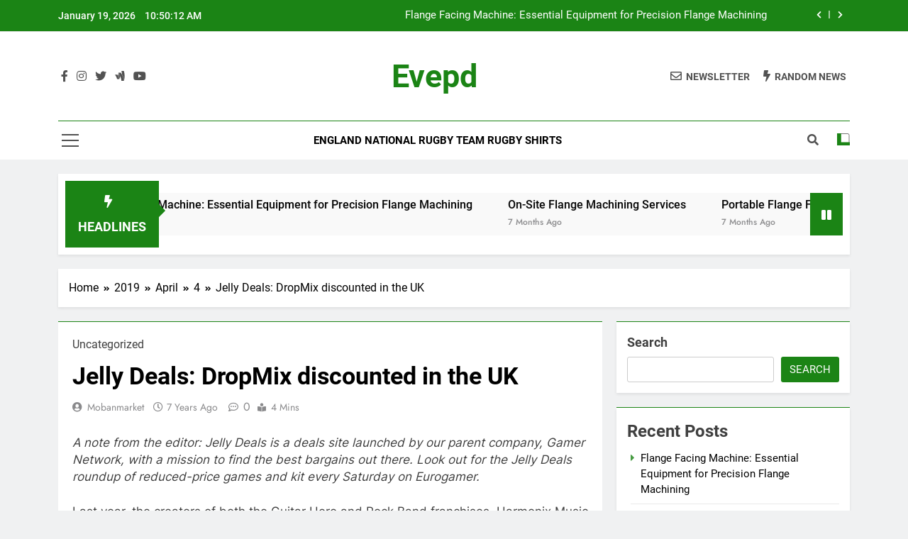

--- FILE ---
content_type: text/html; charset=UTF-8
request_url: https://evepd.com/2019/04/04/jelly-deals-dropmix-discounted-in-the-uk/
body_size: 13483
content:
<!doctype html>
<html lang="en-US">
<head>
	<meta charset="UTF-8">
	<meta name="viewport" content="width=device-width, initial-scale=1">
	<link rel="profile" href="https://gmpg.org/xfn/11">
	<title>Jelly Deals: DropMix discounted in the&nbsp;UK &#8211; evepd</title>
<meta name='robots' content='max-image-preview:large' />
<link rel="alternate" type="application/rss+xml" title="evepd &raquo; Feed" href="https://evepd.com/feed/" />
<link rel="alternate" type="application/rss+xml" title="evepd &raquo; Comments Feed" href="https://evepd.com/comments/feed/" />
<link rel="alternate" title="oEmbed (JSON)" type="application/json+oembed" href="https://evepd.com/wp-json/oembed/1.0/embed?url=https%3A%2F%2Fevepd.com%2F2019%2F04%2F04%2Fjelly-deals-dropmix-discounted-in-the-uk%2F" />
<link rel="alternate" title="oEmbed (XML)" type="text/xml+oembed" href="https://evepd.com/wp-json/oembed/1.0/embed?url=https%3A%2F%2Fevepd.com%2F2019%2F04%2F04%2Fjelly-deals-dropmix-discounted-in-the-uk%2F&#038;format=xml" />
<style id='wp-img-auto-sizes-contain-inline-css'>
img:is([sizes=auto i],[sizes^="auto," i]){contain-intrinsic-size:3000px 1500px}
/*# sourceURL=wp-img-auto-sizes-contain-inline-css */
</style>
<style id='wp-emoji-styles-inline-css'>

	img.wp-smiley, img.emoji {
		display: inline !important;
		border: none !important;
		box-shadow: none !important;
		height: 1em !important;
		width: 1em !important;
		margin: 0 0.07em !important;
		vertical-align: -0.1em !important;
		background: none !important;
		padding: 0 !important;
	}
/*# sourceURL=wp-emoji-styles-inline-css */
</style>
<style id='wp-block-library-inline-css'>
:root{--wp-block-synced-color:#7a00df;--wp-block-synced-color--rgb:122,0,223;--wp-bound-block-color:var(--wp-block-synced-color);--wp-editor-canvas-background:#ddd;--wp-admin-theme-color:#007cba;--wp-admin-theme-color--rgb:0,124,186;--wp-admin-theme-color-darker-10:#006ba1;--wp-admin-theme-color-darker-10--rgb:0,107,160.5;--wp-admin-theme-color-darker-20:#005a87;--wp-admin-theme-color-darker-20--rgb:0,90,135;--wp-admin-border-width-focus:2px}@media (min-resolution:192dpi){:root{--wp-admin-border-width-focus:1.5px}}.wp-element-button{cursor:pointer}:root .has-very-light-gray-background-color{background-color:#eee}:root .has-very-dark-gray-background-color{background-color:#313131}:root .has-very-light-gray-color{color:#eee}:root .has-very-dark-gray-color{color:#313131}:root .has-vivid-green-cyan-to-vivid-cyan-blue-gradient-background{background:linear-gradient(135deg,#00d084,#0693e3)}:root .has-purple-crush-gradient-background{background:linear-gradient(135deg,#34e2e4,#4721fb 50%,#ab1dfe)}:root .has-hazy-dawn-gradient-background{background:linear-gradient(135deg,#faaca8,#dad0ec)}:root .has-subdued-olive-gradient-background{background:linear-gradient(135deg,#fafae1,#67a671)}:root .has-atomic-cream-gradient-background{background:linear-gradient(135deg,#fdd79a,#004a59)}:root .has-nightshade-gradient-background{background:linear-gradient(135deg,#330968,#31cdcf)}:root .has-midnight-gradient-background{background:linear-gradient(135deg,#020381,#2874fc)}:root{--wp--preset--font-size--normal:16px;--wp--preset--font-size--huge:42px}.has-regular-font-size{font-size:1em}.has-larger-font-size{font-size:2.625em}.has-normal-font-size{font-size:var(--wp--preset--font-size--normal)}.has-huge-font-size{font-size:var(--wp--preset--font-size--huge)}.has-text-align-center{text-align:center}.has-text-align-left{text-align:left}.has-text-align-right{text-align:right}.has-fit-text{white-space:nowrap!important}#end-resizable-editor-section{display:none}.aligncenter{clear:both}.items-justified-left{justify-content:flex-start}.items-justified-center{justify-content:center}.items-justified-right{justify-content:flex-end}.items-justified-space-between{justify-content:space-between}.screen-reader-text{border:0;clip-path:inset(50%);height:1px;margin:-1px;overflow:hidden;padding:0;position:absolute;width:1px;word-wrap:normal!important}.screen-reader-text:focus{background-color:#ddd;clip-path:none;color:#444;display:block;font-size:1em;height:auto;left:5px;line-height:normal;padding:15px 23px 14px;text-decoration:none;top:5px;width:auto;z-index:100000}html :where(.has-border-color){border-style:solid}html :where([style*=border-top-color]){border-top-style:solid}html :where([style*=border-right-color]){border-right-style:solid}html :where([style*=border-bottom-color]){border-bottom-style:solid}html :where([style*=border-left-color]){border-left-style:solid}html :where([style*=border-width]){border-style:solid}html :where([style*=border-top-width]){border-top-style:solid}html :where([style*=border-right-width]){border-right-style:solid}html :where([style*=border-bottom-width]){border-bottom-style:solid}html :where([style*=border-left-width]){border-left-style:solid}html :where(img[class*=wp-image-]){height:auto;max-width:100%}:where(figure){margin:0 0 1em}html :where(.is-position-sticky){--wp-admin--admin-bar--position-offset:var(--wp-admin--admin-bar--height,0px)}@media screen and (max-width:600px){html :where(.is-position-sticky){--wp-admin--admin-bar--position-offset:0px}}

/*# sourceURL=wp-block-library-inline-css */
</style><style id='wp-block-archives-inline-css'>
.wp-block-archives{box-sizing:border-box}.wp-block-archives-dropdown label{display:block}
/*# sourceURL=https://evepd.com/wp-includes/blocks/archives/style.min.css */
</style>
<style id='wp-block-categories-inline-css'>
.wp-block-categories{box-sizing:border-box}.wp-block-categories.alignleft{margin-right:2em}.wp-block-categories.alignright{margin-left:2em}.wp-block-categories.wp-block-categories-dropdown.aligncenter{text-align:center}.wp-block-categories .wp-block-categories__label{display:block;width:100%}
/*# sourceURL=https://evepd.com/wp-includes/blocks/categories/style.min.css */
</style>
<style id='wp-block-heading-inline-css'>
h1:where(.wp-block-heading).has-background,h2:where(.wp-block-heading).has-background,h3:where(.wp-block-heading).has-background,h4:where(.wp-block-heading).has-background,h5:where(.wp-block-heading).has-background,h6:where(.wp-block-heading).has-background{padding:1.25em 2.375em}h1.has-text-align-left[style*=writing-mode]:where([style*=vertical-lr]),h1.has-text-align-right[style*=writing-mode]:where([style*=vertical-rl]),h2.has-text-align-left[style*=writing-mode]:where([style*=vertical-lr]),h2.has-text-align-right[style*=writing-mode]:where([style*=vertical-rl]),h3.has-text-align-left[style*=writing-mode]:where([style*=vertical-lr]),h3.has-text-align-right[style*=writing-mode]:where([style*=vertical-rl]),h4.has-text-align-left[style*=writing-mode]:where([style*=vertical-lr]),h4.has-text-align-right[style*=writing-mode]:where([style*=vertical-rl]),h5.has-text-align-left[style*=writing-mode]:where([style*=vertical-lr]),h5.has-text-align-right[style*=writing-mode]:where([style*=vertical-rl]),h6.has-text-align-left[style*=writing-mode]:where([style*=vertical-lr]),h6.has-text-align-right[style*=writing-mode]:where([style*=vertical-rl]){rotate:180deg}
/*# sourceURL=https://evepd.com/wp-includes/blocks/heading/style.min.css */
</style>
<style id='wp-block-latest-comments-inline-css'>
ol.wp-block-latest-comments{box-sizing:border-box;margin-left:0}:where(.wp-block-latest-comments:not([style*=line-height] .wp-block-latest-comments__comment)){line-height:1.1}:where(.wp-block-latest-comments:not([style*=line-height] .wp-block-latest-comments__comment-excerpt p)){line-height:1.8}.has-dates :where(.wp-block-latest-comments:not([style*=line-height])),.has-excerpts :where(.wp-block-latest-comments:not([style*=line-height])){line-height:1.5}.wp-block-latest-comments .wp-block-latest-comments{padding-left:0}.wp-block-latest-comments__comment{list-style:none;margin-bottom:1em}.has-avatars .wp-block-latest-comments__comment{list-style:none;min-height:2.25em}.has-avatars .wp-block-latest-comments__comment .wp-block-latest-comments__comment-excerpt,.has-avatars .wp-block-latest-comments__comment .wp-block-latest-comments__comment-meta{margin-left:3.25em}.wp-block-latest-comments__comment-excerpt p{font-size:.875em;margin:.36em 0 1.4em}.wp-block-latest-comments__comment-date{display:block;font-size:.75em}.wp-block-latest-comments .avatar,.wp-block-latest-comments__comment-avatar{border-radius:1.5em;display:block;float:left;height:2.5em;margin-right:.75em;width:2.5em}.wp-block-latest-comments[class*=-font-size] a,.wp-block-latest-comments[style*=font-size] a{font-size:inherit}
/*# sourceURL=https://evepd.com/wp-includes/blocks/latest-comments/style.min.css */
</style>
<style id='wp-block-latest-posts-inline-css'>
.wp-block-latest-posts{box-sizing:border-box}.wp-block-latest-posts.alignleft{margin-right:2em}.wp-block-latest-posts.alignright{margin-left:2em}.wp-block-latest-posts.wp-block-latest-posts__list{list-style:none}.wp-block-latest-posts.wp-block-latest-posts__list li{clear:both;overflow-wrap:break-word}.wp-block-latest-posts.is-grid{display:flex;flex-wrap:wrap}.wp-block-latest-posts.is-grid li{margin:0 1.25em 1.25em 0;width:100%}@media (min-width:600px){.wp-block-latest-posts.columns-2 li{width:calc(50% - .625em)}.wp-block-latest-posts.columns-2 li:nth-child(2n){margin-right:0}.wp-block-latest-posts.columns-3 li{width:calc(33.33333% - .83333em)}.wp-block-latest-posts.columns-3 li:nth-child(3n){margin-right:0}.wp-block-latest-posts.columns-4 li{width:calc(25% - .9375em)}.wp-block-latest-posts.columns-4 li:nth-child(4n){margin-right:0}.wp-block-latest-posts.columns-5 li{width:calc(20% - 1em)}.wp-block-latest-posts.columns-5 li:nth-child(5n){margin-right:0}.wp-block-latest-posts.columns-6 li{width:calc(16.66667% - 1.04167em)}.wp-block-latest-posts.columns-6 li:nth-child(6n){margin-right:0}}:root :where(.wp-block-latest-posts.is-grid){padding:0}:root :where(.wp-block-latest-posts.wp-block-latest-posts__list){padding-left:0}.wp-block-latest-posts__post-author,.wp-block-latest-posts__post-date{display:block;font-size:.8125em}.wp-block-latest-posts__post-excerpt,.wp-block-latest-posts__post-full-content{margin-bottom:1em;margin-top:.5em}.wp-block-latest-posts__featured-image a{display:inline-block}.wp-block-latest-posts__featured-image img{height:auto;max-width:100%;width:auto}.wp-block-latest-posts__featured-image.alignleft{float:left;margin-right:1em}.wp-block-latest-posts__featured-image.alignright{float:right;margin-left:1em}.wp-block-latest-posts__featured-image.aligncenter{margin-bottom:1em;text-align:center}
/*# sourceURL=https://evepd.com/wp-includes/blocks/latest-posts/style.min.css */
</style>
<style id='wp-block-search-inline-css'>
.wp-block-search__button{margin-left:10px;word-break:normal}.wp-block-search__button.has-icon{line-height:0}.wp-block-search__button svg{height:1.25em;min-height:24px;min-width:24px;width:1.25em;fill:currentColor;vertical-align:text-bottom}:where(.wp-block-search__button){border:1px solid #ccc;padding:6px 10px}.wp-block-search__inside-wrapper{display:flex;flex:auto;flex-wrap:nowrap;max-width:100%}.wp-block-search__label{width:100%}.wp-block-search.wp-block-search__button-only .wp-block-search__button{box-sizing:border-box;display:flex;flex-shrink:0;justify-content:center;margin-left:0;max-width:100%}.wp-block-search.wp-block-search__button-only .wp-block-search__inside-wrapper{min-width:0!important;transition-property:width}.wp-block-search.wp-block-search__button-only .wp-block-search__input{flex-basis:100%;transition-duration:.3s}.wp-block-search.wp-block-search__button-only.wp-block-search__searchfield-hidden,.wp-block-search.wp-block-search__button-only.wp-block-search__searchfield-hidden .wp-block-search__inside-wrapper{overflow:hidden}.wp-block-search.wp-block-search__button-only.wp-block-search__searchfield-hidden .wp-block-search__input{border-left-width:0!important;border-right-width:0!important;flex-basis:0;flex-grow:0;margin:0;min-width:0!important;padding-left:0!important;padding-right:0!important;width:0!important}:where(.wp-block-search__input){appearance:none;border:1px solid #949494;flex-grow:1;font-family:inherit;font-size:inherit;font-style:inherit;font-weight:inherit;letter-spacing:inherit;line-height:inherit;margin-left:0;margin-right:0;min-width:3rem;padding:8px;text-decoration:unset!important;text-transform:inherit}:where(.wp-block-search__button-inside .wp-block-search__inside-wrapper){background-color:#fff;border:1px solid #949494;box-sizing:border-box;padding:4px}:where(.wp-block-search__button-inside .wp-block-search__inside-wrapper) .wp-block-search__input{border:none;border-radius:0;padding:0 4px}:where(.wp-block-search__button-inside .wp-block-search__inside-wrapper) .wp-block-search__input:focus{outline:none}:where(.wp-block-search__button-inside .wp-block-search__inside-wrapper) :where(.wp-block-search__button){padding:4px 8px}.wp-block-search.aligncenter .wp-block-search__inside-wrapper{margin:auto}.wp-block[data-align=right] .wp-block-search.wp-block-search__button-only .wp-block-search__inside-wrapper{float:right}
/*# sourceURL=https://evepd.com/wp-includes/blocks/search/style.min.css */
</style>
<style id='wp-block-group-inline-css'>
.wp-block-group{box-sizing:border-box}:where(.wp-block-group.wp-block-group-is-layout-constrained){position:relative}
/*# sourceURL=https://evepd.com/wp-includes/blocks/group/style.min.css */
</style>
<style id='global-styles-inline-css'>
:root{--wp--preset--aspect-ratio--square: 1;--wp--preset--aspect-ratio--4-3: 4/3;--wp--preset--aspect-ratio--3-4: 3/4;--wp--preset--aspect-ratio--3-2: 3/2;--wp--preset--aspect-ratio--2-3: 2/3;--wp--preset--aspect-ratio--16-9: 16/9;--wp--preset--aspect-ratio--9-16: 9/16;--wp--preset--color--black: #000000;--wp--preset--color--cyan-bluish-gray: #abb8c3;--wp--preset--color--white: #ffffff;--wp--preset--color--pale-pink: #f78da7;--wp--preset--color--vivid-red: #cf2e2e;--wp--preset--color--luminous-vivid-orange: #ff6900;--wp--preset--color--luminous-vivid-amber: #fcb900;--wp--preset--color--light-green-cyan: #7bdcb5;--wp--preset--color--vivid-green-cyan: #00d084;--wp--preset--color--pale-cyan-blue: #8ed1fc;--wp--preset--color--vivid-cyan-blue: #0693e3;--wp--preset--color--vivid-purple: #9b51e0;--wp--preset--gradient--vivid-cyan-blue-to-vivid-purple: linear-gradient(135deg,rgb(6,147,227) 0%,rgb(155,81,224) 100%);--wp--preset--gradient--light-green-cyan-to-vivid-green-cyan: linear-gradient(135deg,rgb(122,220,180) 0%,rgb(0,208,130) 100%);--wp--preset--gradient--luminous-vivid-amber-to-luminous-vivid-orange: linear-gradient(135deg,rgb(252,185,0) 0%,rgb(255,105,0) 100%);--wp--preset--gradient--luminous-vivid-orange-to-vivid-red: linear-gradient(135deg,rgb(255,105,0) 0%,rgb(207,46,46) 100%);--wp--preset--gradient--very-light-gray-to-cyan-bluish-gray: linear-gradient(135deg,rgb(238,238,238) 0%,rgb(169,184,195) 100%);--wp--preset--gradient--cool-to-warm-spectrum: linear-gradient(135deg,rgb(74,234,220) 0%,rgb(151,120,209) 20%,rgb(207,42,186) 40%,rgb(238,44,130) 60%,rgb(251,105,98) 80%,rgb(254,248,76) 100%);--wp--preset--gradient--blush-light-purple: linear-gradient(135deg,rgb(255,206,236) 0%,rgb(152,150,240) 100%);--wp--preset--gradient--blush-bordeaux: linear-gradient(135deg,rgb(254,205,165) 0%,rgb(254,45,45) 50%,rgb(107,0,62) 100%);--wp--preset--gradient--luminous-dusk: linear-gradient(135deg,rgb(255,203,112) 0%,rgb(199,81,192) 50%,rgb(65,88,208) 100%);--wp--preset--gradient--pale-ocean: linear-gradient(135deg,rgb(255,245,203) 0%,rgb(182,227,212) 50%,rgb(51,167,181) 100%);--wp--preset--gradient--electric-grass: linear-gradient(135deg,rgb(202,248,128) 0%,rgb(113,206,126) 100%);--wp--preset--gradient--midnight: linear-gradient(135deg,rgb(2,3,129) 0%,rgb(40,116,252) 100%);--wp--preset--font-size--small: 13px;--wp--preset--font-size--medium: 20px;--wp--preset--font-size--large: 36px;--wp--preset--font-size--x-large: 42px;--wp--preset--spacing--20: 0.44rem;--wp--preset--spacing--30: 0.67rem;--wp--preset--spacing--40: 1rem;--wp--preset--spacing--50: 1.5rem;--wp--preset--spacing--60: 2.25rem;--wp--preset--spacing--70: 3.38rem;--wp--preset--spacing--80: 5.06rem;--wp--preset--shadow--natural: 6px 6px 9px rgba(0, 0, 0, 0.2);--wp--preset--shadow--deep: 12px 12px 50px rgba(0, 0, 0, 0.4);--wp--preset--shadow--sharp: 6px 6px 0px rgba(0, 0, 0, 0.2);--wp--preset--shadow--outlined: 6px 6px 0px -3px rgb(255, 255, 255), 6px 6px rgb(0, 0, 0);--wp--preset--shadow--crisp: 6px 6px 0px rgb(0, 0, 0);}:where(.is-layout-flex){gap: 0.5em;}:where(.is-layout-grid){gap: 0.5em;}body .is-layout-flex{display: flex;}.is-layout-flex{flex-wrap: wrap;align-items: center;}.is-layout-flex > :is(*, div){margin: 0;}body .is-layout-grid{display: grid;}.is-layout-grid > :is(*, div){margin: 0;}:where(.wp-block-columns.is-layout-flex){gap: 2em;}:where(.wp-block-columns.is-layout-grid){gap: 2em;}:where(.wp-block-post-template.is-layout-flex){gap: 1.25em;}:where(.wp-block-post-template.is-layout-grid){gap: 1.25em;}.has-black-color{color: var(--wp--preset--color--black) !important;}.has-cyan-bluish-gray-color{color: var(--wp--preset--color--cyan-bluish-gray) !important;}.has-white-color{color: var(--wp--preset--color--white) !important;}.has-pale-pink-color{color: var(--wp--preset--color--pale-pink) !important;}.has-vivid-red-color{color: var(--wp--preset--color--vivid-red) !important;}.has-luminous-vivid-orange-color{color: var(--wp--preset--color--luminous-vivid-orange) !important;}.has-luminous-vivid-amber-color{color: var(--wp--preset--color--luminous-vivid-amber) !important;}.has-light-green-cyan-color{color: var(--wp--preset--color--light-green-cyan) !important;}.has-vivid-green-cyan-color{color: var(--wp--preset--color--vivid-green-cyan) !important;}.has-pale-cyan-blue-color{color: var(--wp--preset--color--pale-cyan-blue) !important;}.has-vivid-cyan-blue-color{color: var(--wp--preset--color--vivid-cyan-blue) !important;}.has-vivid-purple-color{color: var(--wp--preset--color--vivid-purple) !important;}.has-black-background-color{background-color: var(--wp--preset--color--black) !important;}.has-cyan-bluish-gray-background-color{background-color: var(--wp--preset--color--cyan-bluish-gray) !important;}.has-white-background-color{background-color: var(--wp--preset--color--white) !important;}.has-pale-pink-background-color{background-color: var(--wp--preset--color--pale-pink) !important;}.has-vivid-red-background-color{background-color: var(--wp--preset--color--vivid-red) !important;}.has-luminous-vivid-orange-background-color{background-color: var(--wp--preset--color--luminous-vivid-orange) !important;}.has-luminous-vivid-amber-background-color{background-color: var(--wp--preset--color--luminous-vivid-amber) !important;}.has-light-green-cyan-background-color{background-color: var(--wp--preset--color--light-green-cyan) !important;}.has-vivid-green-cyan-background-color{background-color: var(--wp--preset--color--vivid-green-cyan) !important;}.has-pale-cyan-blue-background-color{background-color: var(--wp--preset--color--pale-cyan-blue) !important;}.has-vivid-cyan-blue-background-color{background-color: var(--wp--preset--color--vivid-cyan-blue) !important;}.has-vivid-purple-background-color{background-color: var(--wp--preset--color--vivid-purple) !important;}.has-black-border-color{border-color: var(--wp--preset--color--black) !important;}.has-cyan-bluish-gray-border-color{border-color: var(--wp--preset--color--cyan-bluish-gray) !important;}.has-white-border-color{border-color: var(--wp--preset--color--white) !important;}.has-pale-pink-border-color{border-color: var(--wp--preset--color--pale-pink) !important;}.has-vivid-red-border-color{border-color: var(--wp--preset--color--vivid-red) !important;}.has-luminous-vivid-orange-border-color{border-color: var(--wp--preset--color--luminous-vivid-orange) !important;}.has-luminous-vivid-amber-border-color{border-color: var(--wp--preset--color--luminous-vivid-amber) !important;}.has-light-green-cyan-border-color{border-color: var(--wp--preset--color--light-green-cyan) !important;}.has-vivid-green-cyan-border-color{border-color: var(--wp--preset--color--vivid-green-cyan) !important;}.has-pale-cyan-blue-border-color{border-color: var(--wp--preset--color--pale-cyan-blue) !important;}.has-vivid-cyan-blue-border-color{border-color: var(--wp--preset--color--vivid-cyan-blue) !important;}.has-vivid-purple-border-color{border-color: var(--wp--preset--color--vivid-purple) !important;}.has-vivid-cyan-blue-to-vivid-purple-gradient-background{background: var(--wp--preset--gradient--vivid-cyan-blue-to-vivid-purple) !important;}.has-light-green-cyan-to-vivid-green-cyan-gradient-background{background: var(--wp--preset--gradient--light-green-cyan-to-vivid-green-cyan) !important;}.has-luminous-vivid-amber-to-luminous-vivid-orange-gradient-background{background: var(--wp--preset--gradient--luminous-vivid-amber-to-luminous-vivid-orange) !important;}.has-luminous-vivid-orange-to-vivid-red-gradient-background{background: var(--wp--preset--gradient--luminous-vivid-orange-to-vivid-red) !important;}.has-very-light-gray-to-cyan-bluish-gray-gradient-background{background: var(--wp--preset--gradient--very-light-gray-to-cyan-bluish-gray) !important;}.has-cool-to-warm-spectrum-gradient-background{background: var(--wp--preset--gradient--cool-to-warm-spectrum) !important;}.has-blush-light-purple-gradient-background{background: var(--wp--preset--gradient--blush-light-purple) !important;}.has-blush-bordeaux-gradient-background{background: var(--wp--preset--gradient--blush-bordeaux) !important;}.has-luminous-dusk-gradient-background{background: var(--wp--preset--gradient--luminous-dusk) !important;}.has-pale-ocean-gradient-background{background: var(--wp--preset--gradient--pale-ocean) !important;}.has-electric-grass-gradient-background{background: var(--wp--preset--gradient--electric-grass) !important;}.has-midnight-gradient-background{background: var(--wp--preset--gradient--midnight) !important;}.has-small-font-size{font-size: var(--wp--preset--font-size--small) !important;}.has-medium-font-size{font-size: var(--wp--preset--font-size--medium) !important;}.has-large-font-size{font-size: var(--wp--preset--font-size--large) !important;}.has-x-large-font-size{font-size: var(--wp--preset--font-size--x-large) !important;}
/*# sourceURL=global-styles-inline-css */
</style>

<style id='classic-theme-styles-inline-css'>
/*! This file is auto-generated */
.wp-block-button__link{color:#fff;background-color:#32373c;border-radius:9999px;box-shadow:none;text-decoration:none;padding:calc(.667em + 2px) calc(1.333em + 2px);font-size:1.125em}.wp-block-file__button{background:#32373c;color:#fff;text-decoration:none}
/*# sourceURL=/wp-includes/css/classic-themes.min.css */
</style>
<link rel='stylesheet' id='fontawesome-css' href='https://evepd.com/wp-content/themes/newsmatic/assets/lib/fontawesome/css/all.min.css?ver=5.15.3' media='all' />
<link rel='stylesheet' id='slick-css' href='https://evepd.com/wp-content/themes/newsmatic/assets/lib/slick/slick.css?ver=1.8.1' media='all' />
<link rel='stylesheet' id='newsmatic-typo-fonts-css' href='https://evepd.com/wp-content/fonts/1e2412568e18a0d27beeff6373fd21d5.css' media='all' />
<link rel='stylesheet' id='newsmatic-style-css' href='https://evepd.com/wp-content/themes/newsmatic/style.css?ver=1.2.6' media='all' />
<style id='newsmatic-style-inline-css'>
body.newsmatic_font_typography{ --newsmatic-global-preset-color-1: #64748b;}
 body.newsmatic_font_typography{ --newsmatic-global-preset-color-2: #27272a;}
 body.newsmatic_font_typography{ --newsmatic-global-preset-color-3: #ef4444;}
 body.newsmatic_font_typography{ --newsmatic-global-preset-color-4: #eab308;}
 body.newsmatic_font_typography{ --newsmatic-global-preset-color-5: #84cc16;}
 body.newsmatic_font_typography{ --newsmatic-global-preset-color-6: #22c55e;}
 body.newsmatic_font_typography{ --newsmatic-global-preset-color-7: #06b6d4;}
 body.newsmatic_font_typography{ --newsmatic-global-preset-color-8: #0284c7;}
 body.newsmatic_font_typography{ --newsmatic-global-preset-color-9: #6366f1;}
 body.newsmatic_font_typography{ --newsmatic-global-preset-color-10: #84cc16;}
 body.newsmatic_font_typography{ --newsmatic-global-preset-color-11: #a855f7;}
 body.newsmatic_font_typography{ --newsmatic-global-preset-color-12: #f43f5e;}
 body.newsmatic_font_typography{ --newsmatic-global-preset-gradient-color-1: linear-gradient( 135deg, #485563 10%, #29323c 100%);}
 body.newsmatic_font_typography{ --newsmatic-global-preset-gradient-color-2: linear-gradient( 135deg, #FF512F 10%, #F09819 100%);}
 body.newsmatic_font_typography{ --newsmatic-global-preset-gradient-color-3: linear-gradient( 135deg, #00416A 10%, #E4E5E6 100%);}
 body.newsmatic_font_typography{ --newsmatic-global-preset-gradient-color-4: linear-gradient( 135deg, #CE9FFC 10%, #7367F0 100%);}
 body.newsmatic_font_typography{ --newsmatic-global-preset-gradient-color-5: linear-gradient( 135deg, #90F7EC 10%, #32CCBC 100%);}
 body.newsmatic_font_typography{ --newsmatic-global-preset-gradient-color-6: linear-gradient( 135deg, #81FBB8 10%, #28C76F 100%);}
 body.newsmatic_font_typography{ --newsmatic-global-preset-gradient-color-7: linear-gradient( 135deg, #EB3349 10%, #F45C43 100%);}
 body.newsmatic_font_typography{ --newsmatic-global-preset-gradient-color-8: linear-gradient( 135deg, #FFF720 10%, #3CD500 100%);}
 body.newsmatic_font_typography{ --newsmatic-global-preset-gradient-color-9: linear-gradient( 135deg, #FF96F9 10%, #C32BAC 100%);}
 body.newsmatic_font_typography{ --newsmatic-global-preset-gradient-color-10: linear-gradient( 135deg, #69FF97 10%, #00E4FF 100%);}
 body.newsmatic_font_typography{ --newsmatic-global-preset-gradient-color-11: linear-gradient( 135deg, #3C8CE7 10%, #00EAFF 100%);}
 body.newsmatic_font_typography{ --newsmatic-global-preset-gradient-color-12: linear-gradient( 135deg, #FF7AF5 10%, #513162 100%);}
 body.newsmatic_font_typography{ --theme-block-top-border-color: #1b8415;}
.newsmatic_font_typography { --header-padding: 35px;} .newsmatic_font_typography { --header-padding-tablet: 30px;} .newsmatic_font_typography { --header-padding-smartphone: 30px;}.newsmatic_main_body .site-header.layout--default .top-header{ background: #1b8415}.newsmatic_font_typography .header-custom-button{ background: linear-gradient(135deg,rgb(178,7,29) 0%,rgb(1,1,1) 100%)}.newsmatic_font_typography .header-custom-button:hover{ background: #b2071d}.newsmatic_font_typography { --site-title-family : Roboto; }
.newsmatic_font_typography { --site-title-weight : 700; }
.newsmatic_font_typography { --site-title-texttransform : capitalize; }
.newsmatic_font_typography { --site-title-textdecoration : none; }
.newsmatic_font_typography { --site-title-size : 45px; }
.newsmatic_font_typography { --site-title-size-tab : 43px; }
.newsmatic_font_typography { --site-title-size-mobile : 40px; }
.newsmatic_font_typography { --site-title-lineheight : 45px; }
.newsmatic_font_typography { --site-title-lineheight-tab : 42px; }
.newsmatic_font_typography { --site-title-lineheight-mobile : 40px; }
.newsmatic_font_typography { --site-title-letterspacing : 0px; }
.newsmatic_font_typography { --site-title-letterspacing-tab : 0px; }
.newsmatic_font_typography { --site-title-letterspacing-mobile : 0px; }
body .site-branding img.custom-logo{ width: 230px; }@media(max-width: 940px) { body .site-branding img.custom-logo{ width: 200px; } }
@media(max-width: 610px) { body .site-branding img.custom-logo{ width: 200px; } }
.newsmatic_font_typography  { --sidebar-toggle-color: #525252;}.newsmatic_font_typography  { --sidebar-toggle-color-hover : #1B8415; }.newsmatic_font_typography  { --search-color: #525252;}.newsmatic_font_typography  { --search-color-hover : #1B8415; }.newsmatic_main_body { --site-bk-color: #F0F1F2}.newsmatic_font_typography  { --move-to-top-background-color: #1B8415;}.newsmatic_font_typography  { --move-to-top-background-color-hover : #1B8415; }.newsmatic_font_typography  { --move-to-top-color: #fff;}.newsmatic_font_typography  { --move-to-top-color-hover : #fff; }@media(max-width: 610px) { .ads-banner{ display : block;} }@media(max-width: 610px) { body #newsmatic-scroll-to-top.show{ display : none;} }body .site-header.layout--default .menu-section .row{ border-top: 1px solid #1B8415;}body .site-footer.dark_bk{ border-top: 5px solid #1B8415;}.newsmatic_font_typography  { --custom-btn-color: #ffffff;}.newsmatic_font_typography  { --custom-btn-color-hover : #ffffff; } body.newsmatic_main_body{ --theme-color-red: #1B8415;} body.newsmatic_dark_mode{ --theme-color-red: #1B8415;}body .post-categories .cat-item.cat-1 { background-color : #1B8415} body .newsmatic-category-no-bk .post-categories .cat-item.cat-1 a  { color : #1B8415}
/*# sourceURL=newsmatic-style-inline-css */
</style>
<link rel='stylesheet' id='newsmatic-main-style-css' href='https://evepd.com/wp-content/themes/newsmatic/assets/css/main.css?ver=1.2.6' media='all' />
<link rel='stylesheet' id='newsmatic-loader-style-css' href='https://evepd.com/wp-content/themes/newsmatic/assets/css/loader.css?ver=1.2.6' media='all' />
<link rel='stylesheet' id='newsmatic-responsive-style-css' href='https://evepd.com/wp-content/themes/newsmatic/assets/css/responsive.css?ver=1.2.6' media='all' />
<script src="https://evepd.com/wp-includes/js/jquery/jquery.min.js?ver=3.7.1" id="jquery-core-js"></script>
<script src="https://evepd.com/wp-includes/js/jquery/jquery-migrate.min.js?ver=3.4.1" id="jquery-migrate-js"></script>
<link rel="https://api.w.org/" href="https://evepd.com/wp-json/" /><link rel="alternate" title="JSON" type="application/json" href="https://evepd.com/wp-json/wp/v2/posts/1003" /><link rel="EditURI" type="application/rsd+xml" title="RSD" href="https://evepd.com/xmlrpc.php?rsd" />
<meta name="generator" content="WordPress 6.9" />
<link rel="canonical" href="https://evepd.com/2019/04/04/jelly-deals-dropmix-discounted-in-the-uk/" />
<link rel='shortlink' href='https://evepd.com/?p=1003' />
		<style type="text/css">
							header .site-title a, header .site-title a:after  {
					color: #1B8415;
				}
				header .site-title a:hover {
					color: #1B8415;
				}
								.site-description {
						color: #8f8f8f;
					}
						</style>
		</head>

<body class="wp-singular post-template-default single single-post postid-1003 single-format-standard wp-theme-newsmatic newsmatic-title-two newsmatic-image-hover--effect-two site-full-width--layout newsmatic_site_block_border_top right-sidebar newsmatic_main_body newsmatic_font_typography" itemtype='https://schema.org/Blog' itemscope='itemscope'>
<div id="page" class="site">
	<a class="skip-link screen-reader-text" href="#primary">Skip to content</a>
	<div class="newsmatic_ovelay_div"></div>
		
	<header id="masthead" class="site-header layout--default layout--one">
		<div class="top-header"><div class="newsmatic-container"><div class="row">         <div class="top-date-time">
            <span class="date">January 19, 2026</span>
            <span class="time"></span>
         </div>
               <div class="top-ticker-news">
            <ul class="ticker-item-wrap">
                                          <li class="ticker-item"><a href="https://evepd.com/2025/06/28/flange-facing-machine-essential-equipment-for-precision-flange-machining/" title="Flange Facing Machine: Essential Equipment for Precision Flange Machining">Flange Facing Machine: Essential Equipment for Precision Flange Machining</a></h2></li>
                                                   <li class="ticker-item"><a href="https://evepd.com/2025/06/26/on-site-flange-machining-services/" title="On-Site Flange Machining Services">On-Site Flange Machining Services</a></h2></li>
                                                   <li class="ticker-item"><a href="https://evepd.com/2025/06/20/portable-flange-facing-machine/" title="Portable Flange Facing Machine">Portable Flange Facing Machine</a></h2></li>
                                                   <li class="ticker-item"><a href="https://evepd.com/2025/06/15/flange-facing-machine-precision-machining-for-flange-surfaces/" title="Flange Facing Machine: Precision Machining for Flange Surfaces">Flange Facing Machine: Precision Machining for Flange Surfaces</a></h2></li>
                                    </ul>
			</div>
      </div></div></div>        <div class="main-header order--social-logo-buttons">
            <div class="site-branding-section">
                <div class="newsmatic-container">
                    <div class="row">
                                 <div class="social-icons-wrap"><div class="social-icons">					<a class="social-icon" href="" target="_blank"><i class="fab fa-facebook-f"></i></a>
							<a class="social-icon" href="" target="_blank"><i class="fab fa-instagram"></i></a>
							<a class="social-icon" href="" target="_blank"><i class="fab fa-twitter"></i></a>
							<a class="social-icon" href="" target="_blank"><i class="fab fa-google-wallet"></i></a>
							<a class="social-icon" href="" target="_blank"><i class="fab fa-youtube"></i></a>
		</div></div>
                  <div class="site-branding">
                                        <p class="site-title"><a href="https://evepd.com/" rel="home">evepd</a></p>
                            </div><!-- .site-branding -->
         <div class="header-right-button-wrap">            <div class="newsletter-element">
                <a href="" data-popup="redirect">
                    <span class="title-icon"><i class="far fa-envelope"></i></span><span class="title-text">Newsletter</span>                </a>
            </div><!-- .newsletter-element -->
                    <div class="random-news-element">
                <a href="https://evepd.com?newsmaticargs=custom&#038;posts=random">
                    <span class="title-icon"><i class="fas fa-bolt"></i></span><span class="title-text">Random News</span>                </a>
            </div><!-- .random-news-element -->
        </div><!-- .header-right-button-wrap -->                    </div>
                </div>
            </div>
            <div class="menu-section">
                <div class="newsmatic-container">
                    <div class="row">
                                    <div class="sidebar-toggle-wrap">
                <a class="sidebar-toggle-trigger" href="javascript:void(0);">
                    <div class="newsmatic_sidetoggle_menu_burger">
                      <span></span>
                      <span></span>
                      <span></span>
                  </div>
                </a>
                <div class="sidebar-toggle hide">
                <span class="sidebar-toggle-close"><i class="fas fa-times"></i></span>
                  <div class="newsmatic-container">
                    <div class="row">
                                          </div>
                  </div>
                </div>
            </div>
                 <nav id="site-navigation" class="main-navigation hover-effect--none">
            <button class="menu-toggle" aria-controls="primary-menu" aria-expanded="false">
                <div id="newsmatic_menu_burger">
                    <span></span>
                    <span></span>
                    <span></span>
                </div>
                <span class="menu_txt">Menu</span></button>
            <div class="menu-evepd-container"><ul id="header-menu" class="menu"><li id="menu-item-21878" class="menu-item menu-item-type-custom menu-item-object-custom menu-item-21878"><a href="https://www.kranstore.com/rugby-england-national-rugby-team.html">England National Rugby Team rugby shirts</a></li>
</ul></div>        </nav><!-- #site-navigation -->
                  <div class="search-wrap">
                <button class="search-trigger">
                    <i class="fas fa-search"></i>
                </button>
                <div class="search-form-wrap hide">
                    <form role="search" method="get" class="search-form" action="https://evepd.com/">
				<label>
					<span class="screen-reader-text">Search for:</span>
					<input type="search" class="search-field" placeholder="Search &hellip;" value="" name="s" />
				</label>
				<input type="submit" class="search-submit" value="Search" />
			</form>                </div>
            </div>
                    <div class="mode_toggle_wrap">
                <input class="mode_toggle" type="checkbox">
            </div>
                            </div>
                </div>
            </div>
        </div>
        	</header><!-- #masthead -->
	
	        <div class="after-header header-layout-banner-two">
            <div class="newsmatic-container">
                <div class="row">
                                <div class="ticker-news-wrap newsmatic-ticker layout--two">
                                        <div class="ticker_label_title ticker-title newsmatic-ticker-label">
                                                            <span class="icon">
                                    <i class="fas fa-bolt"></i>
                                </span>
                                                                <span class="ticker_label_title_string">Headlines</span>
                                                        </div>
                                        <div class="newsmatic-ticker-box">
                  
                    <ul class="ticker-item-wrap" direction="left" dir="ltr">
                                <li class="ticker-item">
            <figure class="feature_image">
                            </figure>
            <div class="title-wrap">
                <h2 class="post-title"><a href="https://evepd.com/2025/06/28/flange-facing-machine-essential-equipment-for-precision-flange-machining/" title="Flange Facing Machine: Essential Equipment for Precision Flange Machining">Flange Facing Machine: Essential Equipment for Precision Flange Machining</a></h2>
                <span class="post-date posted-on published"><a href="https://evepd.com/2025/06/28/flange-facing-machine-essential-equipment-for-precision-flange-machining/" rel="bookmark"><time class="entry-date published updated" datetime="2025-06-28T16:43:02+00:00">7 months ago</time></a></span>            </div>
        </li>
            <li class="ticker-item">
            <figure class="feature_image">
                            </figure>
            <div class="title-wrap">
                <h2 class="post-title"><a href="https://evepd.com/2025/06/26/on-site-flange-machining-services/" title="On-Site Flange Machining Services">On-Site Flange Machining Services</a></h2>
                <span class="post-date posted-on published"><a href="https://evepd.com/2025/06/26/on-site-flange-machining-services/" rel="bookmark"><time class="entry-date published updated" datetime="2025-06-26T16:54:02+00:00">7 months ago</time></a></span>            </div>
        </li>
            <li class="ticker-item">
            <figure class="feature_image">
                            </figure>
            <div class="title-wrap">
                <h2 class="post-title"><a href="https://evepd.com/2025/06/20/portable-flange-facing-machine/" title="Portable Flange Facing Machine">Portable Flange Facing Machine</a></h2>
                <span class="post-date posted-on published"><a href="https://evepd.com/2025/06/20/portable-flange-facing-machine/" rel="bookmark"><time class="entry-date published updated" datetime="2025-06-20T16:55:02+00:00">7 months ago</time></a></span>            </div>
        </li>
            <li class="ticker-item">
            <figure class="feature_image">
                            </figure>
            <div class="title-wrap">
                <h2 class="post-title"><a href="https://evepd.com/2025/06/15/flange-facing-machine-precision-machining-for-flange-surfaces/" title="Flange Facing Machine: Precision Machining for Flange Surfaces">Flange Facing Machine: Precision Machining for Flange Surfaces</a></h2>
                <span class="post-date posted-on published"><a href="https://evepd.com/2025/06/15/flange-facing-machine-precision-machining-for-flange-surfaces/" rel="bookmark"><time class="entry-date published updated" datetime="2025-06-15T16:53:01+00:00">7 months ago</time></a></span>            </div>
        </li>
            <li class="ticker-item">
            <figure class="feature_image">
                            </figure>
            <div class="title-wrap">
                <h2 class="post-title"><a href="https://evepd.com/2025/06/10/portable-onsite-tools-for-efficient-field-operations/" title="Portable Onsite Tools for Efficient Field Operations">Portable Onsite Tools for Efficient Field Operations</a></h2>
                <span class="post-date posted-on published"><a href="https://evepd.com/2025/06/10/portable-onsite-tools-for-efficient-field-operations/" rel="bookmark"><time class="entry-date published updated" datetime="2025-06-10T17:00:02+00:00">7 months ago</time></a></span>            </div>
        </li>
            <li class="ticker-item">
            <figure class="feature_image">
                            </figure>
            <div class="title-wrap">
                <h2 class="post-title"><a href="https://evepd.com/2025/06/08/portable-flange-facing-machine-for-on-site-machining-2/" title="Portable Flange Facing Machine for On-Site Machining">Portable Flange Facing Machine for On-Site Machining</a></h2>
                <span class="post-date posted-on published"><a href="https://evepd.com/2025/06/08/portable-flange-facing-machine-for-on-site-machining-2/" rel="bookmark"><time class="entry-date published updated" datetime="2025-06-08T16:49:02+00:00">7 months ago</time></a></span>            </div>
        </li>
                        </ul>
                </div>
                <div class="newsmatic-ticker-controls">
                    <button class="newsmatic-ticker-pause"><i class="fas fa-pause"></i></button>
                </div>
            </div>
                         </div>
            </div>
        </div>
        <div id="theme-content">
	            <div class="newsmatic-container">
                <div class="row">
                                <div class="newsmatic-breadcrumb-wrap">
                    <div role="navigation" aria-label="Breadcrumbs" class="breadcrumb-trail breadcrumbs" itemprop="breadcrumb"><ul class="trail-items" itemscope itemtype="http://schema.org/BreadcrumbList"><meta name="numberOfItems" content="5" /><meta name="itemListOrder" content="Ascending" /><li itemprop="itemListElement" itemscope itemtype="http://schema.org/ListItem" class="trail-item trail-begin"><a href="https://evepd.com/" rel="home" itemprop="item"><span itemprop="name">Home</span></a><meta itemprop="position" content="1" /></li><li itemprop="itemListElement" itemscope itemtype="http://schema.org/ListItem" class="trail-item"><a href="https://evepd.com/2019/" itemprop="item"><span itemprop="name">2019</span></a><meta itemprop="position" content="2" /></li><li itemprop="itemListElement" itemscope itemtype="http://schema.org/ListItem" class="trail-item"><a href="https://evepd.com/2019/04/" itemprop="item"><span itemprop="name">April</span></a><meta itemprop="position" content="3" /></li><li itemprop="itemListElement" itemscope itemtype="http://schema.org/ListItem" class="trail-item"><a href="https://evepd.com/2019/04/04/" itemprop="item"><span itemprop="name">4</span></a><meta itemprop="position" content="4" /></li><li itemprop="itemListElement" itemscope itemtype="http://schema.org/ListItem" class="trail-item trail-end"><span data-url="https://evepd.com/2019/04/04/jelly-deals-dropmix-discounted-in-the-uk/" itemprop="item"><span itemprop="name">Jelly Deals: DropMix discounted in the&nbsp;UK</span></span><meta itemprop="position" content="5" /></li></ul></div>                </div>
                        </div>
            </div>
            	<main id="primary" class="site-main">
		<div class="newsmatic-container">
			<div class="row">
				<div class="secondary-left-sidebar">
									</div>
				<div class="primary-content">
										<div class="post-inner-wrapper">
						<article itemtype='https://schema.org/Article' itemscope='itemscope' id="post-1003" class="post-1003 post type-post status-publish format-standard hentry">
	<div class="post-inner">
		<header class="entry-header">
			Uncategorized<h1 class="entry-title"itemprop='name'>Jelly Deals: DropMix discounted in the&nbsp;UK</h1>												<div class="entry-meta">
													<span class="byline"> <span class="author vcard"><a class="url fn n author_name" href="https://evepd.com/author/mobanmarket/">mobanmarket</a></span></span><span class="post-date posted-on published"><a href="https://evepd.com/2019/04/04/jelly-deals-dropmix-discounted-in-the-uk/" rel="bookmark"><time class="entry-date published updated" datetime="2019-04-04T12:03:31+00:00">7 years ago</time></a></span><a href="https://evepd.com/2019/04/04/jelly-deals-dropmix-discounted-in-the-uk//#comments"><span class="post-comment">0</span></a><span class="read-time">4 mins</span>												</div><!-- .entry-meta -->
													</header><!-- .entry-header -->

		<div itemprop='articleBody' class="entry-content">
			<p>
  <em>A note from the editor: Jelly Deals is a deals site launched by our parent company, Gamer Network, with a mission to find the best bargains out there. Look out for the Jelly Deals roundup of reduced-price games and kit every Saturday on Eurogamer.</em>
</p>
<div> </div>
<section>
<p>Last year, the creators of both the Guitar Hero and Rock Band franchises, Harmonix Music Systems, got together with legendary toy maker Hasbro to release its latest invention &#8211; DropMix. Well, DropMix Music Gaming System, to use its full name.</p>
<p>DropMix is a unique rhythm-based board game that uses NFC cards to let players competitively or cooperatively create music built from samples of existing songs. It&#8217;s something that&#8217;s a lot easier to understand once you see it in action rather than having it described to you, honestly, but imagine being able to build a song that uses the drum track from It&#8217;s Tricky, the synth from The Final Countdown, the vocals from Ms. Jackson and the infectious horn section from Cake&#8217;s Short Skirt/Long Jacket. Then imagine being able to change these parts at will to your heart&#8217;s content.</p>
<p>If any of that sounds like something you&#8217;d like to try, you can pick up a copy of the game cheaper than ever right now. GAME is offering the UK&#8217;s first ever price cut on DropMix, bringing the price down to £74.99 from its original £109.99 for a limited time.</p>
<p>This is just a couple of weeks after the US saw its first DropMix price cut, too, when Amazon US offered the game up for $64.99. GAME&#8217;s discount is so far unmatched by Amazon UK, at the time of writing, where the game remains at £110+.</p>
<p>For what it&#8217;s worth, I bought and imported a copy of DropMix a few weeks ago and when it arrived in the Eurogamer offices, more than a few of us were captivated by the game&#8217;s freestyle mode and managed to lose several hours to just mixing, matching and messing around creating various different musical monstrosities. Let me tell you, the card that contains the vocals from Len&#8217;s &#8216;Steal My Sunshine&#8217; is an essential. </p>
<p>If this doesn&#8217;t quite satisfy your purchasing urges, you can check out today&#8217;s best deals at Jelly.Deals, which include £300 off a Philips blender, Shadow of the Colossus&#8217; PS4 Collector&#8217;s Edition, A Way Out for £20, and more.</p>
</section>
		</div><!-- .entry-content -->

		<footer class="entry-footer">
								</footer><!-- .entry-footer -->
		
	<nav class="navigation post-navigation" aria-label="Posts">
		<h2 class="screen-reader-text">Post navigation</h2>
		<div class="nav-links"><div class="nav-previous"><a href="https://evepd.com/2019/04/04/switchs-resident-evil-revelations-is-best-played-in-mobile-mode/" rel="prev"><span class="nav-subtitle"><i class="fas fa-angle-double-left"></i>Previous:</span> <span class="nav-title">Switch&#8217;s Resident Evil Revelations is best played in mobile&nbsp;mode</span></a></div><div class="nav-next"><a href="https://evepd.com/2019/04/04/jean-claude-juncker-calls-on-eu-to-become-global-power/" rel="next"><span class="nav-subtitle">Next:<i class="fas fa-angle-double-right"></i></span> <span class="nav-title">Jean-Claude Juncker calls on EU to become global power</span></a></div></div>
	</nav>	</div>
	</article><!-- #post-1003 -->
            <div class="single-related-posts-section-wrap layout--list">
                <div class="single-related-posts-section">
                    <a href="javascript:void(0);" class="related_post_close">
                        <i class="fas fa-times-circle"></i>
                    </a>
                    <h2 class="newsmatic-block-title"><span>Related News</span></h2><div class="single-related-posts-wrap">                                <article post-id="post-23028" class="post-23028 post type-post status-publish format-standard hentry category-uncategorized">
                                                                        <div class="post-element">
                                        <h2 class="post-title"><a href="https://evepd.com/2025/06/28/flange-facing-machine-essential-equipment-for-precision-flange-machining/">Flange Facing Machine: Essential Equipment for Precision Flange Machining</a></h2>
                                        <div class="post-meta">
                                            <span class="byline"> <span class="author vcard"><a class="url fn n author_name" href="https://evepd.com/author/"></a></span></span><span class="post-date posted-on published"><a href="https://evepd.com/2025/06/28/flange-facing-machine-essential-equipment-for-precision-flange-machining/" rel="bookmark"><time class="entry-date published updated" datetime="2025-06-28T16:43:02+00:00">7 months ago</time></a></span>                                            <a href="https://evepd.com/2025/06/28/flange-facing-machine-essential-equipment-for-precision-flange-machining//#comments"><span class="post-comment">0</span></a>
                                        </div>
                                    </div>
                                </article>
                                                            <article post-id="post-23027" class="post-23027 post type-post status-publish format-standard hentry category-uncategorized">
                                                                        <div class="post-element">
                                        <h2 class="post-title"><a href="https://evepd.com/2025/06/26/on-site-flange-machining-services/">On-Site Flange Machining Services</a></h2>
                                        <div class="post-meta">
                                            <span class="byline"> <span class="author vcard"><a class="url fn n author_name" href="https://evepd.com/author/"></a></span></span><span class="post-date posted-on published"><a href="https://evepd.com/2025/06/26/on-site-flange-machining-services/" rel="bookmark"><time class="entry-date published updated" datetime="2025-06-26T16:54:02+00:00">7 months ago</time></a></span>                                            <a href="https://evepd.com/2025/06/26/on-site-flange-machining-services//#comments"><span class="post-comment">0</span></a>
                                        </div>
                                    </div>
                                </article>
                                                            <article post-id="post-23026" class="post-23026 post type-post status-publish format-standard hentry category-uncategorized">
                                                                        <div class="post-element">
                                        <h2 class="post-title"><a href="https://evepd.com/2025/06/20/portable-flange-facing-machine/">Portable Flange Facing Machine</a></h2>
                                        <div class="post-meta">
                                            <span class="byline"> <span class="author vcard"><a class="url fn n author_name" href="https://evepd.com/author/"></a></span></span><span class="post-date posted-on published"><a href="https://evepd.com/2025/06/20/portable-flange-facing-machine/" rel="bookmark"><time class="entry-date published updated" datetime="2025-06-20T16:55:02+00:00">7 months ago</time></a></span>                                            <a href="https://evepd.com/2025/06/20/portable-flange-facing-machine//#comments"><span class="post-comment">0</span></a>
                                        </div>
                                    </div>
                                </article>
                                                            <article post-id="post-23025" class="post-23025 post type-post status-publish format-standard hentry category-uncategorized">
                                                                        <div class="post-element">
                                        <h2 class="post-title"><a href="https://evepd.com/2025/06/15/flange-facing-machine-precision-machining-for-flange-surfaces/">Flange Facing Machine: Precision Machining for Flange Surfaces</a></h2>
                                        <div class="post-meta">
                                            <span class="byline"> <span class="author vcard"><a class="url fn n author_name" href="https://evepd.com/author/"></a></span></span><span class="post-date posted-on published"><a href="https://evepd.com/2025/06/15/flange-facing-machine-precision-machining-for-flange-surfaces/" rel="bookmark"><time class="entry-date published updated" datetime="2025-06-15T16:53:01+00:00">7 months ago</time></a></span>                                            <a href="https://evepd.com/2025/06/15/flange-facing-machine-precision-machining-for-flange-surfaces//#comments"><span class="post-comment">0</span></a>
                                        </div>
                                    </div>
                                </article>
                            </div>                </div>
            </div>
    					</div>
				</div>
				<div class="secondary-sidebar">
					
<aside id="secondary" class="widget-area">
	<section id="block-2" class="widget widget_block widget_search"><form role="search" method="get" action="https://evepd.com/" class="wp-block-search__button-outside wp-block-search__text-button wp-block-search"    ><label class="wp-block-search__label" for="wp-block-search__input-1" >Search</label><div class="wp-block-search__inside-wrapper" ><input class="wp-block-search__input" id="wp-block-search__input-1" placeholder="" value="" type="search" name="s" required /><button aria-label="Search" class="wp-block-search__button wp-element-button" type="submit" >Search</button></div></form></section><section id="block-3" class="widget widget_block"><div class="wp-block-group"><div class="wp-block-group__inner-container is-layout-flow wp-block-group-is-layout-flow"><h2 class="wp-block-heading">Recent Posts</h2><ul class="wp-block-latest-posts__list wp-block-latest-posts"><li><a class="wp-block-latest-posts__post-title" href="https://evepd.com/2025/06/28/flange-facing-machine-essential-equipment-for-precision-flange-machining/">Flange Facing Machine: Essential Equipment for Precision Flange Machining</a></li>
<li><a class="wp-block-latest-posts__post-title" href="https://evepd.com/2025/06/26/on-site-flange-machining-services/">On-Site Flange Machining Services</a></li>
<li><a class="wp-block-latest-posts__post-title" href="https://evepd.com/2025/06/20/portable-flange-facing-machine/">Portable Flange Facing Machine</a></li>
<li><a class="wp-block-latest-posts__post-title" href="https://evepd.com/2025/06/15/flange-facing-machine-precision-machining-for-flange-surfaces/">Flange Facing Machine: Precision Machining for Flange Surfaces</a></li>
<li><a class="wp-block-latest-posts__post-title" href="https://evepd.com/2025/06/10/portable-onsite-tools-for-efficient-field-operations/">Portable Onsite Tools for Efficient Field Operations</a></li>
</ul></div></div></section><section id="block-4" class="widget widget_block"><div class="wp-block-group"><div class="wp-block-group__inner-container is-layout-flow wp-block-group-is-layout-flow"><h2 class="wp-block-heading">Recent Comments</h2><div class="no-comments wp-block-latest-comments">No comments to show.</div></div></div></section><section id="block-5" class="widget widget_block"><div class="wp-block-group"><div class="wp-block-group__inner-container is-layout-flow wp-block-group-is-layout-flow"><h2 class="wp-block-heading">Archives</h2><ul class="wp-block-archives-list wp-block-archives">	<li><a href='https://evepd.com/2025/06/'>June 2025</a></li>
	<li><a href='https://evepd.com/2025/05/'>May 2025</a></li>
	<li><a href='https://evepd.com/2025/04/'>April 2025</a></li>
	<li><a href='https://evepd.com/2025/03/'>March 2025</a></li>
	<li><a href='https://evepd.com/2025/02/'>February 2025</a></li>
	<li><a href='https://evepd.com/2025/01/'>January 2025</a></li>
	<li><a href='https://evepd.com/2024/12/'>December 2024</a></li>
	<li><a href='https://evepd.com/2024/11/'>November 2024</a></li>
	<li><a href='https://evepd.com/2024/10/'>October 2024</a></li>
	<li><a href='https://evepd.com/2023/04/'>April 2023</a></li>
	<li><a href='https://evepd.com/2023/02/'>February 2023</a></li>
	<li><a href='https://evepd.com/2023/01/'>January 2023</a></li>
	<li><a href='https://evepd.com/2022/12/'>December 2022</a></li>
	<li><a href='https://evepd.com/2022/11/'>November 2022</a></li>
	<li><a href='https://evepd.com/2022/10/'>October 2022</a></li>
	<li><a href='https://evepd.com/2022/09/'>September 2022</a></li>
	<li><a href='https://evepd.com/2022/08/'>August 2022</a></li>
	<li><a href='https://evepd.com/2022/07/'>July 2022</a></li>
	<li><a href='https://evepd.com/2022/06/'>June 2022</a></li>
	<li><a href='https://evepd.com/2022/05/'>May 2022</a></li>
	<li><a href='https://evepd.com/2022/04/'>April 2022</a></li>
	<li><a href='https://evepd.com/2022/03/'>March 2022</a></li>
	<li><a href='https://evepd.com/2022/02/'>February 2022</a></li>
	<li><a href='https://evepd.com/2022/01/'>January 2022</a></li>
	<li><a href='https://evepd.com/2021/12/'>December 2021</a></li>
	<li><a href='https://evepd.com/2021/10/'>October 2021</a></li>
	<li><a href='https://evepd.com/2021/09/'>September 2021</a></li>
	<li><a href='https://evepd.com/2021/08/'>August 2021</a></li>
	<li><a href='https://evepd.com/2021/07/'>July 2021</a></li>
	<li><a href='https://evepd.com/2021/06/'>June 2021</a></li>
	<li><a href='https://evepd.com/2021/05/'>May 2021</a></li>
	<li><a href='https://evepd.com/2021/04/'>April 2021</a></li>
	<li><a href='https://evepd.com/2021/03/'>March 2021</a></li>
	<li><a href='https://evepd.com/2021/02/'>February 2021</a></li>
	<li><a href='https://evepd.com/2021/01/'>January 2021</a></li>
	<li><a href='https://evepd.com/2020/12/'>December 2020</a></li>
	<li><a href='https://evepd.com/2020/11/'>November 2020</a></li>
	<li><a href='https://evepd.com/2020/10/'>October 2020</a></li>
	<li><a href='https://evepd.com/2020/09/'>September 2020</a></li>
	<li><a href='https://evepd.com/2020/08/'>August 2020</a></li>
	<li><a href='https://evepd.com/2020/07/'>July 2020</a></li>
	<li><a href='https://evepd.com/2020/06/'>June 2020</a></li>
	<li><a href='https://evepd.com/2020/05/'>May 2020</a></li>
	<li><a href='https://evepd.com/2020/04/'>April 2020</a></li>
	<li><a href='https://evepd.com/2020/03/'>March 2020</a></li>
	<li><a href='https://evepd.com/2020/02/'>February 2020</a></li>
	<li><a href='https://evepd.com/2020/01/'>January 2020</a></li>
	<li><a href='https://evepd.com/2019/12/'>December 2019</a></li>
	<li><a href='https://evepd.com/2019/11/'>November 2019</a></li>
	<li><a href='https://evepd.com/2019/10/'>October 2019</a></li>
	<li><a href='https://evepd.com/2019/09/'>September 2019</a></li>
	<li><a href='https://evepd.com/2019/08/'>August 2019</a></li>
	<li><a href='https://evepd.com/2019/05/'>May 2019</a></li>
	<li><a href='https://evepd.com/2019/04/'>April 2019</a></li>
</ul></div></div></section><section id="block-6" class="widget widget_block"><div class="wp-block-group"><div class="wp-block-group__inner-container is-layout-flow wp-block-group-is-layout-flow"><h2 class="wp-block-heading">Categories</h2><ul class="wp-block-categories-list wp-block-categories">	<li class="cat-item cat-item-1"><a href="https://evepd.com/category/uncategorized/">Uncategorized</a>
</li>
</ul></div></div></section></aside><!-- #secondary -->				</div>
			</div>
		</div>
	</main><!-- #main -->
</div><!-- #theme-content -->
	<footer id="colophon" class="site-footer dark_bk">
		        <div class="bottom-footer">
            <div class="newsmatic-container">
                <div class="row">
                             <div class="bottom-inner-wrapper">
              <div class="site-info">
            Newsmatic - News WordPress Theme 2026.				Powered By <a href="https://blazethemes.com/">BlazeThemes</a>.        </div>
              </div><!-- .bottom-inner-wrapper -->
                      </div>
            </div>
        </div>
        	</footer><!-- #colophon -->
	        <div id="newsmatic-scroll-to-top" class="align--right">
                            <span class="icon-holder"><i class="fas fa-angle-up"></i></span>
                    </div><!-- #newsmatic-scroll-to-top -->
    </div><!-- #page -->

<script type="speculationrules">
{"prefetch":[{"source":"document","where":{"and":[{"href_matches":"/*"},{"not":{"href_matches":["/wp-*.php","/wp-admin/*","/wp-content/uploads/*","/wp-content/*","/wp-content/plugins/*","/wp-content/themes/newsmatic/*","/*\\?(.+)"]}},{"not":{"selector_matches":"a[rel~=\"nofollow\"]"}},{"not":{"selector_matches":".no-prefetch, .no-prefetch a"}}]},"eagerness":"conservative"}]}
</script>
<script src="https://evepd.com/wp-content/themes/newsmatic/assets/lib/slick/slick.min.js?ver=1.8.1" id="slick-js"></script>
<script src="https://evepd.com/wp-content/themes/newsmatic/assets/lib/js-marquee/jquery.marquee.min.js?ver=1.6.0" id="js-marquee-js"></script>
<script src="https://evepd.com/wp-content/themes/newsmatic/assets/js/navigation.js?ver=1.2.6" id="newsmatic-navigation-js"></script>
<script id="newsmatic-theme-js-extra">
var newsmaticObject = {"_wpnonce":"049cabebc4","ajaxUrl":"https://evepd.com/wp-admin/admin-ajax.php","stt":"1","stickey_header":"1","livesearch":"1"};
//# sourceURL=newsmatic-theme-js-extra
</script>
<script src="https://evepd.com/wp-content/themes/newsmatic/assets/js/theme.js?ver=1.2.6" id="newsmatic-theme-js"></script>
<script src="https://evepd.com/wp-content/themes/newsmatic/assets/lib/waypoint/jquery.waypoint.min.js?ver=4.0.1" id="waypoint-js"></script>
<script id="wp-emoji-settings" type="application/json">
{"baseUrl":"https://s.w.org/images/core/emoji/17.0.2/72x72/","ext":".png","svgUrl":"https://s.w.org/images/core/emoji/17.0.2/svg/","svgExt":".svg","source":{"concatemoji":"https://evepd.com/wp-includes/js/wp-emoji-release.min.js?ver=6.9"}}
</script>
<script type="module">
/*! This file is auto-generated */
const a=JSON.parse(document.getElementById("wp-emoji-settings").textContent),o=(window._wpemojiSettings=a,"wpEmojiSettingsSupports"),s=["flag","emoji"];function i(e){try{var t={supportTests:e,timestamp:(new Date).valueOf()};sessionStorage.setItem(o,JSON.stringify(t))}catch(e){}}function c(e,t,n){e.clearRect(0,0,e.canvas.width,e.canvas.height),e.fillText(t,0,0);t=new Uint32Array(e.getImageData(0,0,e.canvas.width,e.canvas.height).data);e.clearRect(0,0,e.canvas.width,e.canvas.height),e.fillText(n,0,0);const a=new Uint32Array(e.getImageData(0,0,e.canvas.width,e.canvas.height).data);return t.every((e,t)=>e===a[t])}function p(e,t){e.clearRect(0,0,e.canvas.width,e.canvas.height),e.fillText(t,0,0);var n=e.getImageData(16,16,1,1);for(let e=0;e<n.data.length;e++)if(0!==n.data[e])return!1;return!0}function u(e,t,n,a){switch(t){case"flag":return n(e,"\ud83c\udff3\ufe0f\u200d\u26a7\ufe0f","\ud83c\udff3\ufe0f\u200b\u26a7\ufe0f")?!1:!n(e,"\ud83c\udde8\ud83c\uddf6","\ud83c\udde8\u200b\ud83c\uddf6")&&!n(e,"\ud83c\udff4\udb40\udc67\udb40\udc62\udb40\udc65\udb40\udc6e\udb40\udc67\udb40\udc7f","\ud83c\udff4\u200b\udb40\udc67\u200b\udb40\udc62\u200b\udb40\udc65\u200b\udb40\udc6e\u200b\udb40\udc67\u200b\udb40\udc7f");case"emoji":return!a(e,"\ud83e\u1fac8")}return!1}function f(e,t,n,a){let r;const o=(r="undefined"!=typeof WorkerGlobalScope&&self instanceof WorkerGlobalScope?new OffscreenCanvas(300,150):document.createElement("canvas")).getContext("2d",{willReadFrequently:!0}),s=(o.textBaseline="top",o.font="600 32px Arial",{});return e.forEach(e=>{s[e]=t(o,e,n,a)}),s}function r(e){var t=document.createElement("script");t.src=e,t.defer=!0,document.head.appendChild(t)}a.supports={everything:!0,everythingExceptFlag:!0},new Promise(t=>{let n=function(){try{var e=JSON.parse(sessionStorage.getItem(o));if("object"==typeof e&&"number"==typeof e.timestamp&&(new Date).valueOf()<e.timestamp+604800&&"object"==typeof e.supportTests)return e.supportTests}catch(e){}return null}();if(!n){if("undefined"!=typeof Worker&&"undefined"!=typeof OffscreenCanvas&&"undefined"!=typeof URL&&URL.createObjectURL&&"undefined"!=typeof Blob)try{var e="postMessage("+f.toString()+"("+[JSON.stringify(s),u.toString(),c.toString(),p.toString()].join(",")+"));",a=new Blob([e],{type:"text/javascript"});const r=new Worker(URL.createObjectURL(a),{name:"wpTestEmojiSupports"});return void(r.onmessage=e=>{i(n=e.data),r.terminate(),t(n)})}catch(e){}i(n=f(s,u,c,p))}t(n)}).then(e=>{for(const n in e)a.supports[n]=e[n],a.supports.everything=a.supports.everything&&a.supports[n],"flag"!==n&&(a.supports.everythingExceptFlag=a.supports.everythingExceptFlag&&a.supports[n]);var t;a.supports.everythingExceptFlag=a.supports.everythingExceptFlag&&!a.supports.flag,a.supports.everything||((t=a.source||{}).concatemoji?r(t.concatemoji):t.wpemoji&&t.twemoji&&(r(t.twemoji),r(t.wpemoji)))});
//# sourceURL=https://evepd.com/wp-includes/js/wp-emoji-loader.min.js
</script>
<script defer src="https://static.cloudflareinsights.com/beacon.min.js/vcd15cbe7772f49c399c6a5babf22c1241717689176015" integrity="sha512-ZpsOmlRQV6y907TI0dKBHq9Md29nnaEIPlkf84rnaERnq6zvWvPUqr2ft8M1aS28oN72PdrCzSjY4U6VaAw1EQ==" data-cf-beacon='{"version":"2024.11.0","token":"e778467bab4340c9af167f3e5d9c0be2","r":1,"server_timing":{"name":{"cfCacheStatus":true,"cfEdge":true,"cfExtPri":true,"cfL4":true,"cfOrigin":true,"cfSpeedBrain":true},"location_startswith":null}}' crossorigin="anonymous"></script>
</body>
</html>